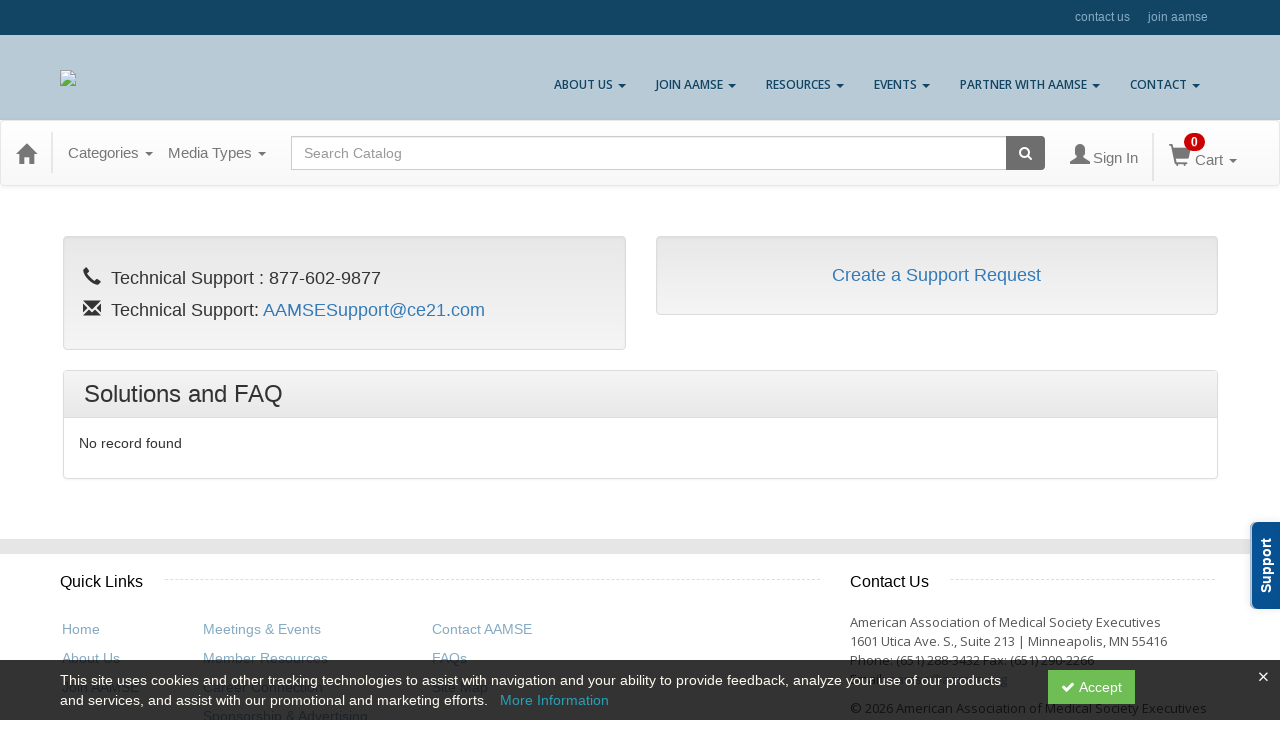

--- FILE ---
content_type: text/html; charset=utf-8
request_url: https://learningcenter.aamse.org/support/
body_size: 11187
content:

<!DOCTYPE html>
<html lang="en" prefix="og: https://ogp.me/ns#">
<head>
    <title>aamse - Technical Support</title>
    <meta name="description" content="Technical support for the The American Association of Medical Society Executives online continuing education catalog." />
    <meta name="keywords" content="aamse, technical support" />
    <meta name="viewport" content="width=device-width, initial-scale=1.0, maximum-scale=2.0" />
    <link href="/Themes/New/Content/css/MyAccount.css?v=25.09" rel="stylesheet" />
    <meta name="format-detection" content="telephone=no">


<script>var customerId = '-1';</script>




<link rel="preload" href="/Themes/New/Content/fonts/fontawesome-webfont.woff2?v=4.3.0" as="font" type="font/woff2" crossorigin="anonymous">
<link rel="preload" href="/Themes/New/Content/fonts/glyphicons-halflings-regular.woff" as="font" type="font/woff2" crossorigin="anonymous">
<link rel="stylesheet" type="text/css" href="/Content/Template/fontawesome-pro/css/all.css">
    <link rel="preload" href="/Themes/New/Content/css/TicketFeedbackWidget.css?t=2" as="style" onload="this.onload=null;this.rel='stylesheet'">


    
    <link rel="stylesheet" type="text/css" href="/assets/css/newcss?r=22743DE0DDA501575DDEBAC2A4F987E3" />

        <link rel="stylesheet" type="text/css" href="/customcss?t=34345345345&q=1621578147" media="all" />




        <link rel="stylesheet" href="//cdn.ce21.com/customcss/tM8tED7qfkufP_K52IcCKA.css" type="text/css" />


    <!-- HTML5 Shim and Respond.js IE8 support of HTML5 elements and media queries -->
    <!--[if lt IE 9]>
        <script src="https://cdnjs.cloudflare.com/ajax/libs/html5shiv/3.7.0/html5shiv.min.js"></script>
        <script src="https://cdnjs.cloudflare.com/ajax/libs/respond.js/1.3.0/respond.min.js"></script>
    <![endif]-->
    <!-- #FAVICONS -->
    <link rel="shortcut icon" href="//cdn.ce21.com/images/8mHiMppX102t7l_EcxN-TQ.ico" type="image/x-icon" />
    <link rel="icon" href="//cdn.ce21.com/images/8mHiMppX102t7l_EcxN-TQ.ico" type="image/x-icon" />
    <link rel="apple-touch-icon" href="//cdn.ce21.com/images/8mHiMppX102t7l_EcxN-TQ.ico" type="image/x-icon" />

    
    

        <meta property="og:url" content="https://learningcenter.aamse.org/support" />
        <link rel="canonical" href="https://learningcenter.aamse.org/support" />

</head>
<body>





    <!-- Skip To Main Content -->
    <a href="#skipToMainContent" class="skipnav">Skip to main content</a>
    <div class="overlay-Mobileview"></div>
        <div class="outsideframe">

<div id="accountNavbar" data-navbarurl="/Header/Index?isUnauthenticate=False&isHideNavBar=False&isShowShoppingCardOrderSummary=False">
    <input type="hidden" id="loginFirstName" />
    <input type="hidden" value="Presenters" id="lblCustomLabelFaculty" />
    <div class="row hidden-lg hidden-md" style="padding-bottom: 10px;width:100%;">
        <div class="col-xs-12 col-sm-12 col-md-12 col-lg-12">
            <div class="ce21_logo">
            </div>
        </div>
    </div>
            <div class="hidden-sm hidden-xs row headersection">
            <div class="col-xs-12 col-sm-12 col-md-12 col-lg-12 headersubsection">
                <div class="aamse-419">
    <div class="aamse-header">
      <div class="topwrap">
        <div class="container">
          <div class="row">
            <div class="col-md-12 text-right"> <a href="https://www.aamse.org/general/?type=CONTACT">Contact Us</a> <!--<a
                href="https://www.aamse.org/login.aspx">Sign In</a>--> <a
                href="https://www.aamse.org/general/register_start.asp">Join AAMSE</a> </div>
          </div>
        </div>
      </div>
      <div class="mainmenuarea">
        <div class="header_area">
          <div class="header_bottom">
            <div class="container">

              <nav role="navigation" class="navbar navbar-default mainmenu">
                <div class="navbar-header"> <a class="navbar-brand" href="https://www.aamse.org/"> <img src="https://cdn.ce21.com/global/aamse_logo.png"> </a>
                  <button type="button" data-target="#navbarCollapse" data-toggle="collapse" class="navbar-toggle">
                    <span class="sr-only">Toggle navigation</span> <span class="icon-bar"></span> <span
                      class="icon-bar"></span> <span class="icon-bar"></span> </button>
                </div>
                <!-- Collection of nav links and other content for toggling -->
                <div id="navbarCollapse" class="collapse navbar-collapse">
                  <ul id="fresponsive" class="nav navbar-nav dropdown">
                    <li class="dropdown"><a data-toggle="dropdown" class="dropdown-toggle">About Us <span
                          class="caret"></span></a>
                      <ul class="dropdown-menu">
                        <li><a href="https://www.aamse.org/page/About_AAMSE">Overview</a></li>
                        <li><a href="https://www.aamse.org/page/AAMSE_history">Our History</a></li>
                        <li><a href="https://www.aamse.org/page/AAMSE_timeline">Time Line: Through the Years</a></li>
                        <li><a href="https://www.aamse.org/past_presidents">AAMSE Past Presidents</a></li>
                        <li><a href="https://www.aamse.org/member_stories">AAMSE Experiences</a></li>
                      </ul>
                    </li>
                    <li class="dropdown"><a data-toggle="dropdown" class="dropdown-toggle">Join AAMSE <span
                          class="caret"></span></a>
                      <ul class="dropdown-menu">
                        <li><a href="https://www.aamse.org/Join_AAMSE">Overview</a></li>
                        <li><a href="https://www.aamse.org/member_benefits">Member Benefits</a></li>
                        <li><a href="https://www.aamse.org/AAMSE_for_CEOs">CEO Members</a></li>
                        <li><a href="https://www.aamse.org/AAMSE_for_Pro_Staff">AAMSE for Professional Staff</a></li>
                      </ul>
                    </li>
                    <li class="dropdown"><a data-toggle="dropdown" class="dropdown-toggle">Resources <span
                          class="caret"></span></a>
                      <ul class="dropdown-menu">
                        <li> <a href="#" data-toggle="dropdown" class="dropdown-toggle">Directories <span
                              class="caret"></span></a>
                          <ul class="dropdown-menu">
                            <li><a href="https://www.aamse.org/search/custom.asp?id=3026">Member Directory</a></li>
                            <li><a href="https://www.aamse.org/Board">Board of Directors</a></li>
                            <li><a href="https://www.aamse.org/staff">Staff</a></li>
                          </ul>
                        </li>
                        <li> <a href="#" data-toggle="dropdown" class="dropdown-toggle">Management Library <span
                              class="caret"></span></a>
                          <ul class="dropdown-menu">
                            <li><a href="https://www.aamse.org/med_ed_leader_forum">Medical Education Leadership
                                Forum</a></li>
                            <li><a href="https://www.aamse.org/trends_id_report">Trends Identification Report</a></li>
                          </ul>
                        </li>
                        <li> <a href="#" data-toggle="dropdown" class="dropdown-toggle">CEO Resources <span
                              class="caret"></span></a>
                          <ul class="dropdown-menu">
                            <li><a href="https://www.aamse.org/resources_County_CEO">County</a></li>
                            <li><a href="https://www.aamse.org/resources_State_CEO">State</a></li>
                            <li><a href="https://www.aamse.org/resources_st_spc_ceo">State Specialty</a></li>
                            <li><a href="https://www.aamse.org/resources_nt_spc_ceo">National Specialty</a></li>
                          </ul>
                        </li>
                        <li><a href="https://www.aamse.org/page/online_community">AAMSE Online Community</a></li>
                        <li><a href="https://www.aamse.org/sigs">Special Interest Groups</a></li>
                        <li><a href="https://www.aamse.org/hotline">Hotline: Latest Edition</a></li>
                        <li><a href="https://www.aamse.org/aamse_exchange">AAMSE Exchange</a></li>
                        <li><a href="http://careers.aamse.org">Career Connection</a></li>
                        <li><a href="https://www.aamse.org/get_involved">Get Involved</a></li>
                        <li> <a href="#" data-toggle="dropdown" class="dropdown-toggle">Profiles of Excellence Awards
                            <span class="caret"></span></a>
                          <ul class="dropdown-menu">
                            <li><a href="https://www.aamse.org/awards_categories">Categories</a></li>
                            <li><a href="https://www.aamse.org/awards_recognition">Recognition</a></li>
                            <li><a href="https://www.aamse.org/meetings_awards_rule">Rules and Guidelines</a></li>
                            <li><a href="https://www.aamse.org/profiles_of_ex_app">Application</a></li>
                            <li><a href="https://www.aamse.org/awards_judging">Judging</a></li>
                          </ul>
                        </li>
                        <li><a href="https://www.aamse.org/fellows">Recognized Fellows of AAMSE</a></li>
                      </ul>
                    </li>
                    <li class="dropdown"><a data-toggle="dropdown" class="dropdown-toggle">Events <span
                          class="caret"></span></a>
                      <ul class="dropdown-menu">
                        <li><a href="https://www.aamse.org/events/event_list.asp">Calendar of Events</a></li>
                       <!-- <li> <a href="#" data-toggle="dropdown" class="dropdown-toggle">2019 Annual Conference <span
                              class="caret"></span></a>-->
                          <ul class="dropdown-menu">
                            <li><a
                                href="https://www.aamse.org/events/EventDetails.aspx?id=1151142&amp;group=">Sponsorship
                                and Exhibitor Opportunities</a></li>
                          </ul>
                        </li>
                        <li><a href="https://www.aamse.org/page/annual_conf_archive">Annual Conference Archive</a></li>
                        <li><a href="https://www.aamse.org/page/aamse_360">AAMSE 360</a></li>
                        <li><a href="https://www.aamse.org/edweb_series">EdWeb Series</a></li>
                        <li> <a href="#" data-toggle="dropdown" class="dropdown-toggle">CEO Meetings <span
                              class="caret"></span></a>
                          <ul class="dropdown-menu">
                            <li><a href="https://www.aamse.org/page/county_ceo_meetings">County CEO Meetings</a></li>
                            <li><a href="https://www.aamse.org/page/state_ceo_meetings">State CEO Meetings</a></li>
                            <li><a href="https://www.aamse.org/page/nat_sp_ceo_meetings">National Specialty CEO
                                Meetings</a></li>
                          </ul>
                        </li>
                      </ul>
                    </li>
                    <li class="dropdown"><a data-toggle="dropdown" class="dropdown-toggle">Partner With AAMSE <span
                          class="caret"></span></a>
                      <ul class="dropdown-menu">
                        <li><a href="https://www.aamse.org/partner_with_aamse">Sponsor or Exhibit</a></li>
                        <li><a href="https://www.aamse.org/advertising">Advertising</a></li>
                        <li><a href="https://www.aamse.org/join_exchange">AAMSE Exchange</a></li>
                      </ul>
                    </li>
                    <li class="dropdown"><a data-toggle="dropdown" class="dropdown-toggle">Contact <span
                          class="caret"></span></a>
                      <ul class="dropdown-menu">
                        <li><a href="https://www.aamse.org/contact">Contact AAMSE</a></li>
                        <li><a href="https://www.aamse.org/board">Board of Directors</a></li>
                        <li><a href="https://www.aamse.org/faqs">FAQs</a></li>
                        <li><a href="https://www.aamse.org/social_media">Social Media</a></li>
                      </ul>
                    </li>
                  </ul>
                </div>
              </nav>

            </div>
          </div>
          <!-- /.header_bottom -->
        </div>
      </div>
    </div>
  </div>
            </div>
        </div>
            <nav style="margin-bottom: 35px; min-height: 65px;" class="navbar navbar-default" id="cartbar">
            <div class="container-fluid" style="height: 100%;">
                <div class="navbar-header" style="margin: 7px 0px;">
                    <button type="button" class="navbar-toggle collapsed pull-left" data-toggle="collapse"
                            data-target="#navbar" aria-expanded="false" aria-controls="navbar" style=" margin: 9px 0px 0px 15px;">
                        <span class="sr-only">Toggle navigation</span>
                        <span class="icon-bar"></span>
                        <span class="icon-bar"></span>
                        <span class="icon-bar"></span>
                    </button>


                    
                                        <a class="navbar-brand" title="Go to Home Page" href="/" aria-label="Home"><i class="glyphicon glyphicon-home font-20"></i></a>
                    <div class="pull-right">
                        <span class="hidden-xs" style="border: 1px solid #6e6e6e24; font-size: 35px; margin-right: 15px; "></span>
                        <a class="navbar-brand hidden-lg hidden-md hidden-sm hidden-xs" title="Calendar" aria-label="Calendar" href="/calendar"><i class="glyphicon glyphicon-calendar"></i></a>

                                <a rel="nofollow" class="navbar-brand hidden-lg hidden-md hidden-sm" title="My Account" aria-label="My Account" href="/account/login"><i class="glyphicon glyphicon glyphicon-user"></i></a>
                        <span class="navbar-brand hidden-lg hidden-md hidden-sm" style="border: 1px solid #6e6e6e24; height: 40px; padding: 0px; margin-top: 5px;"></span>
                        <a class="navbar-brand hidden-lg hidden-md hidden-sm" title="Shopping Cart" aria-label="Shopping Cart" href="/shoppingcart">
                            <i class="glyphicon glyphicon-shopping-cart"></i>
                            <span class="badgeOnTop" style="left: -6px; padding: 2px 6px; background-color: #cc0000; " id="mobile-cartspancount">0</span>
                        </a>
                    </div>
                    <div class="clsSrcBoxGlobal">
                        <form role="search" id="frmHeaderSearchOutside" class="navbar-form-alt hidden-lg hidden-md hidden-sm searchByEnter" action="/search" data-DefaultButton="btnProductSearchOutside">
                            <div class="input-group">
                                <div style="height:0;"> <label for="txtProductSearchOutside" style="visibility:collapse;">Global Search</label></div>
                                <input type="text" placeholder="Search Catalog" name="search" id="txtProductSearchOutside" class="form-control">
                                <span class="input-group-btn">
                                    <button type="submit" class="btn btn-secondary" style="background: #6e6e6e; color: white;" id="btnProductSearchOutside"> <i class="fa fa-search"></i></button>
                                </span>
                            </div>
                        </form>
                    </div>
                        <div type="button" class="divBtnFilterShowHide btnForHideShowSideBar hidden-lg hidden-md hidden-sm hidden">
                            <a class="TextFilter"><i class="fa fa-chevron-up" aria-hidden="true" style="float:left;padding-right: 4px;"></i>Filter</a>
                        </div>
                        <span title="Close sidebar" class="sideBarCloseButton"> × </span>
                </div>
                <div id="navbar" class="navbar-collapse collapse" style=" margin-top: 7px;">
                    <ul class="nav navbar-nav navbar-left nav-media-categ-topic hidden-sm hidden-xs">
                        <!-- Categories dropdown with item count - empty categories are disabled. -->
                            <li class="dropdown dropdown-large" id="btnCategory">
                                <a href="javascript:void(0)" data-toggle="dropdown" class="dropdown-toggle navbar-brand" style="cursor:pointer">Categories <strong class="caret"></strong></a>


            <ul class="dropdown-menu nav__sub dropdown-menu-large row category-list">
                

                <li class="col-sm-4">
                    <ul>
                                    <li class="">
                                        <a href="/search?category=11352" title="Advocacy">Advocacy  (4)</a>
                                    </li>
                                    <li class="">
                                        <a href="/search?category=11353" title="Association Management">Association Management  (16)</a>
                                    </li>
                    </ul>
                </li>

                <li class="col-sm-4">
                    <ul>
                                        <li class=" nav__item">
                                            <a href="/search?category=11354" title="Communication">Communication  (16)</a>
                                        </li>
                                        <li class=" nav__item">
                                            <a href="/search?category=11355" title="Leadership">Leadership  (24)</a>
                                        </li>
                    </ul>
                </li>

                <li class="col-sm-4">
                    <ul>
                                        <li class="">
                                            <a href="/search?category=11356" title="Membership">Membership  (14)</a>
                                        </li>
                                        <li class="">
                                            <a href="/search?category=11357" title="Professional Development">Professional Development  (8)</a>
                                        </li>
                                        <li class="">
                                            <a href="/search?category=11358" title="Technology">Technology  (7)</a>
                                        </li>

                    </ul>
                </li>
            </ul>

                            </li>
                        <!-- Media type dropdown with item count -->
                            <li class="dropdown" id="btnMediaType">
                                <a href="javascript:void(0)" data-toggle="dropdown" class="dropdown-toggle navbar-brand" style="cursor:pointer">Media Types <span class="caret"></span></a>


<ul class="dropdown-menu nav__sub">
            <li class="nav__item"><a href="/search?productType=1&amp;latestSelection=ProductTypeId" title="Live Event">Live Event (1)</a></li>
            <li class="nav__item"><a href="/search?productType=4&amp;latestSelection=ProductTypeId" title="On Demand">On Demand (53)</a></li>
            <li class="nav__item"><a href="/search?productType=12&amp;latestSelection=ProductTypeId" title="Workshop">Workshop (4)</a></li>
            <li class="divider"></li>
        <li class="nav__item"><a href="/calendar">Event Calendar</a></li>
</ul>

                            </li>
                        <!-- Topic Area dropdown with item count -->
                    </ul>

                    <div style="display:flex;">
                        <form role="search" id="frmHeaderSearch" class="navbar-form-alt hidden-xs searchByEnter" action="/search" data-DefaultButton="btnProductSearch" style="flex: 2; padding: 0px 10px;">
                            <div class="input-group">
                                <div style="height:0;"> <label for="txtProductSearch" style="visibility:collapse;">Global Search</label></div>
                                <input type="text" placeholder="Search Catalog" name="search" id="txtProductSearch" class="form-control">
                                <span class="input-group-btn">
                                    <button type="button" class="btn btn-secondary" id="btnProductSearch" style=" background: #6e6e6e; color: white;">
                                        <i class="fa fa-search"></i>
                                    </button>
                                </span>
                            </div>
                        </form>

                        <ul class="nav navbar-nav navbar-right hidden-xs">
                            <!-- Account dropdown - if not logged in this would say "Register or Login" and provide the appropriate link. -->
                            <li class="dropdown topMyAccountBar" id="btnMyAccountBar">
                                        <a href="/account/login"><i style="margin-right:3px;" class="glyphicon glyphicon glyphicon-user font-20"></i><span class="font-15">Sign In</span></a>
                            </li>

                                <li class="dropdown dropdown-large menuDropdown topCartBar" id="btnShoppingCart" style="margin-left: -16px; display: flex; align-items: center">
                                    <span class="hidden-xs" style="border: 1px solid #6e6e6e24; height: 48px; margin-left: 15px; "></span>
                                    <a data-toggle="dropdown" class="dropdown-toggle disabled" href="/shoppingcart">
                                        <i class="glyphicon glyphicon-shopping-cart font-22"></i>
                                        <span class="badge cartBadge" style="position: absolute; top: 5px; left: 30px; background-color: #cc0000;" id="cartspancount">0</span>
                                        <span class="font-15">Cart</span>
                                        <span class="caret"></span>
                                    </a>
                                    <ul class="dropdown-menu dropdown-menu-large row">
                                        <li class="col-sm-12">
                                            <ul id="cartItemList" style="min-width: 400px;">
                                            </ul>
                                        </li>
                                    </ul>
                                </li>


                        </ul>

                    </div>

                    <div class="TopmenuInToggle hidden-lg hidden-md hidden-sm">



<style type="text/css">
        .clsMenuFontColor, #navbar1 .caret {
            color: #9d9d9d !important;
            display: inline-block !important;
            cursor: pointer !important;
        }
        .clsMenuFontColor:hover {
            color: #9d9d9d !important;
            opacity: 0.75;
        }
</style>

    <ul class="hidden-lg hidden-md hidden-sm listForMobileView">
        
        <li class="customer-profile">
                    <a href="/account/login"><i style="margin-right:10px;" class="glyphicon glyphicon glyphicon-user"></i>Sign In</a>
        </li>

        <!-- Topic Area dropdown with item count -->
        <!-- Media type dropdown with item count -->
            <li class="dropdown nav__item drop-link" id="btnMediaType">
                <a href="javascript:void(0)" data-toggle="dropdown" class="dropdown-toggle nav__link navbar-brand" style="cursor:pointer">Media Types </a><i class="fa fa-angle-right nav__item_i"></i>


<ul class=" nav__sub">
            <li class="nav__item"><a href="/search?productType=1&amp;latestSelection=ProductTypeId" title="Live Event">Live Event (1)</a></li>
            <li class="nav__item"><a href="/search?productType=4&amp;latestSelection=ProductTypeId" title="On Demand">On Demand (53)</a></li>
            <li class="nav__item"><a href="/search?productType=12&amp;latestSelection=ProductTypeId" title="Workshop">Workshop (4)</a></li>
            <li class="divider"></li>
        <li class="nav__item"><a href="/calendar">Event Calendar</a></li>
</ul>

            </li>
        <!-- Categories dropdown with item count - empty categories are disabled. -->
            <li class="dropdown dropdown-large nav__item drop-link" id="btnCategory">
                <a href="javascript:void(0)" data-toggle="dropdown" class="dropdown-toggle nav__link navbar-brand" style="cursor:pointer">Categories </a><i class="fa fa-angle-right nav__item_i"></i>


            <ul class=" nav__sub dropdown-menu-large row category-list">
                

                <li class="col-sm-4">
                    <ul>
                                    <li class="">
                                        <a href="/search?category=11352" title="Advocacy">Advocacy  (4)</a>
                                    </li>
                                    <li class="">
                                        <a href="/search?category=11353" title="Association Management">Association Management  (16)</a>
                                    </li>
                    </ul>
                </li>

                <li class="col-sm-4">
                    <ul>
                                        <li class=" nav__item">
                                            <a href="/search?category=11354" title="Communication">Communication  (16)</a>
                                        </li>
                                        <li class=" nav__item">
                                            <a href="/search?category=11355" title="Leadership">Leadership  (24)</a>
                                        </li>
                    </ul>
                </li>

                <li class="col-sm-4">
                    <ul>
                                        <li class="">
                                            <a href="/search?category=11356" title="Membership">Membership  (14)</a>
                                        </li>
                                        <li class="">
                                            <a href="/search?category=11357" title="Professional Development">Professional Development  (8)</a>
                                        </li>
                                        <li class="">
                                            <a href="/search?category=11358" title="Technology">Technology  (7)</a>
                                        </li>

                    </ul>
                </li>
            </ul>

            </li>


    </ul>

                    </div>
                </div>
            </div>
        </nav>
</div>
        </div>
    <div class="container2">
        <div class="container">

            <!-- Main nav bar for site -->


                <!-- Menu bar if they add a custom menu to the top of the catalog. -->



<style type="text/css">
        .clsMenuFontColor, #navbar1 .caret {
            color: #9d9d9d !important;
            display: inline-block !important;
            cursor: pointer !important;
        }
        .clsMenuFontColor:hover {
            color: #9d9d9d !important;
            opacity: 0.75;
        }
</style>

    <div class="nav-nodata"></div>

        </div>
        <main id="skipToMainContent"></main>
        <div class="container body-content">


<div class="divAlertMessageSection" style="display:none;">
    <div class="row cartAlertMessage">
        <div class="col-xs-12">
            <div class="alert alert-success fade in">
                <button class="closeCartAlertMessage close" type="button">
                    ×
                </button>
                <i class="fa-fw fa fa-check"></i>
                <strong><span>Alert Message</span></strong>
            </div>
        </div>
    </div>
</div>

<div class="divMaxRegistrantLimitAlert" style="display:none;">
    <div class="row maxRegistrantAlertMessage">
        <div class="col-xs-12">
            <div class="alert alert-warning fade in">
                <button class="closeMaxRegistrantMessage close">
                    ×
                </button>
                <i class="fa fa-exclamation-circle"></i>
                <strong><span>Alert Message</span></strong>
            </div>
        </div>
    </div>
</div>

<div class="divCompareProductAlert" style="display:none;">
    <div class="row compareProductAlertMessage">
        <div class="col-xs-12">
            <div class="alert alert-success fade in">
                <button class="closeCompareProductMessage close">
                    ×
                </button>
                <i class="fa-fw fa fa-check"></i>
                <strong><span>Alert Message</span></strong>
            </div>
        </div>
    </div>
</div>

<div class="clearfix"></div>
            <div class="row row-offcanvas row-offcanvas-right">
                <div class="col-xs-12 col-sm-12">
                                <div class="row divWidget">


<div id="grid-list">
    <div class="col-lg-12">
        <div class="row">
            <div class="col col-sm-6">

    <div class="well">

                    <h4>
                        <span class="glyphicon glyphicon-earphone viewertabbed-panel-content"></span>&nbsp;&nbsp;<span class="txt-color-darken">Technical Support : 877-602-9877</span>
                    </h4>
                        <h4>
                            <span class="glyphicon glyphicon-envelope viewertabbed-panel-content"></span>&nbsp;&nbsp;Technical Support: <a class="supoortSolutionPopup" style="cursor:pointer">AAMSESupport@ce21.com</a>
                        </h4>
    </div>

            </div>
            <div class="col col-sm-6">
                    <div class="well text-center">
                        <h4><a href="javascript:void(0)" class="supportTicketPopUp">Create a Support Request</a></h4>
                    </div>
                <div class="hidden-lg hidden-md hidden-sm">
                </div>
            </div>
        </div>
        <div class="panel panel-default">
            <div class="panel-heading">
                <div class="pull-right hidden-xs">
                </div>
                <h3 style="margin: 0px 0px 0px 5px;">Solutions and FAQ</h3>
            </div>
            <div class="panel-body">
                <div class="row">
                        <div class="col-lg-12">
                            <p>No record found</p>
                        </div>

                </div>
            </div>
        </div>
    </div>
</div>






                                </div>

                </div>
            </div>
            <div class="row">
                

<div class="loaderMain" id="divProgress">
    <div class="loaderDiv">
        <p class="loaderTxt">Please wait ...</p>
    </div>
</div>
<style>
    .categories[data-filter="true"] .solutions-list li {
        display: none;
    }
        .categories[data-filter="true"] .solutions-list li.active {
            display: block;
        }
    .categories[data-filter="true"] .categoryNameList.inactive {
        display: none;
    }
</style>



                <!-- Get the user back to the top -->
<a href="#top" class="back-to-top well well-sm">Back to Top &nbsp;<i class="fa fa-chevron-up "></i></a>            </div>
        </div>
    </div>

        <footer class="footer">
<!-- If rowcount = 1, colcount = 12, if 2, colcount = 6, if three, colcount = 4 -->




<div id="footer" class="ce21_Footer">

    <!-- PagerDuty Footer Top Start -->

    <!-- PagerDuty Footer Top End -->

<div class="aamse-419">
    <div class="aamse-footer">
      <div class="primaryfooter">
        <div class="container">
          <div class="row">
            <div class="col-md-8">
              <h1><span>Quick Links</span></h1>
              <div class="linkholdfoot">
                <ul class="one">
                  <li><a href="https://www.aamse.org/" title="Home">Home</a></li>
                  <li><a href="https://www.aamse.org/page/About_AAMSE" title="About Us">About Us</a></li>
                  <li><a href="https://www.aamse.org/Join_AAMSE" title="Join AAMSE">Join AAMSE</a></li>
                </ul>
                <ul class="two">
                  <li><a href="https://www.aamse.org/events/event_list.asp" title="Meetings">Meetings &amp; Events</a>
                  </li>
                  <li><a href="https://www.aamse.org/member_resources" title="Member Resources">Member Resources</a>
                  </li>
                  <li><a href="https://www.aamse.org/Networking" title="Career Connections">Career Connection</a></li>
                  <li><a href="https://www.aamse.org/partner_with_aamse" title="Sponsorship">Sponsorship &amp;
                      Advertising
                    </a></li>
                </ul>
                <ul class="three">
                  <li><a href="https://www.aamse.org/contact" title="Contact">Contact AAMSE</a></li>
                  <li><a href="https://www.aamse.org/faqs" title="FAQs">FAQs</a></li>
                  <li><a href="https://www.aamse.org/page/sitemap">Site Map</a></li>
                </ul>
              </div>
            </div>
            <div class="col-md-4">
              <h1><span>Contact Us</span></h1>
              <p>American Association of Medical Society Executives<br>
                 1601 Utica Ave. S., Suite 213 | Minneapolis, MN 55416<br>
                Phone: (651) 288-3432 Fax: (651) 290-2266<br>
                Email: <a href="mailto:aamse@aamse.org">aamse@aamse.org</a></p>
              <p>© 2026 American Association of Medical Society Executives (AAMSE). All right reserved. <a
                  href="https://www.aamse.org/page/privacy" title="Privacy">Privacy Policy</a>.</p>
            </div>
          </div>
        </div>
      </div>
      <div class="secondaryfooter">
      </div>
    </div>
  </div>    <!-- Footer Bottom Start -->
    <div class="footer-bottom ce21_Footer_FooterBottomDiv" style=margin-bottom:60px;>
        <div class="container">
            <div class="row">
                <div class="col-lg-12 col-md-12 col-sm-12 col-xs-12 ce21_Footer_FooterBottom_PriceDiv">
                    <span>All Prices are shown in USD</span>
                </div>
            </div>
            <div class="row">
                

                <div class="col-lg-12 col-md-12 col-sm-12 col-xs-12 ce21_Footer_TenatInfoDiv">
                    <a href="/support/" class="ce21_Footer_SupportHome">Support Center</a>
                    
                    

                    <span class="ce21_Footer_VerticalBarSpan_Privacy"> | </span><a target="_blank" rel="noopener noreferrer" href="/privacypolicy" class="ce21_Footer_Privacy">Privacy Policy</a><br />
                    <a href="https://www.ce21.com" target="_blank" class="ce21_Footer_CE21Site" rel="noopener noreferrer" title="CE21 - LMS, Events & Membership Management Platform" style="color:#38A4D8; text-decoration:none; font-weight:600;cursor: pointer;">
                        Powered By CE21
                    </a><span>- LMS, Events & Membership Management Platform</span>

                </div>

            </div>
        </div>
    </div>

    
        <div class="clsNotices ce21_Footer_CookieNoticeDiv" style="background: rgba(0, 0, 0, 0.8);position: fixed;bottom: 0px;width: 100%;height: 60px;right: 0;padding: 10px;height: auto;z-index: 1000;display:none;">
            <div class="close_header" style="width:100%;padding-right:2px;"><i class="fal fa-times clsCookieNoticeDecline" style="color: white;float: right;"></i></div>
            <div class="container" style="margin-top:-10px;">
                <div class="row">
                    <div class="col col-xs-12 col-sm-10">
                        <span style="color: floralwhite;">
                            This site uses cookies and other tracking technologies to assist with navigation and your ability to provide feedback, analyze your use of our products and services, and assist with our promotional and marketing efforts.
                            <span>
                                &nbsp; <a style="color:#289fb7;" target="_blank" rel="noopener noreferrer" href="/privacypolicy">More Information</a>
                            </span>
                        </span>
                    </div>
                    <div class="col col-sm-2 clsCookieNoticeAccept">
                        <button class="btn btn-group-sm" style="background: #6fbd55;border-radius: unset;color: white;"><i class="fa fa-check"></i> Accept</button>
                    </div>

                </div>
            </div>
        </div>

    <!-- Footer Bottom End -->
    <!-- North Central US | WN0MDWK00003Z | 2026.1.8.5 -->


</div>



        </footer>
<script type="text/javascript">
        function decodeEntities(encodedString) {
            var textArea = document.createElement('textarea');
            textArea.innerHTML = encodedString;
            return textArea.value;
        }

        var currencySymbol = decodeEntities('$')
        var dateFormate = 'MMddyyyy'
        var isBundle5Active = 'False';
        var AndroidMarketLink = 'market://details?id=com.ce21';
        var iOSStoreLink = 'https://itunes.apple.com/us/app/mobile-ce/id1162585300';
        var DeepLinkingUrl = 'ce21://';
        var addToCartLabel = 'Add to Cart';
        var allTransactionsTabLabel = 'All Transactions';
        var customCssUploadedFile = 'https://cdn.ce21.com/customcss/tM8tED7qfkufP_K52IcCKA.css';
        var ckEditorFontList = ';';
</script>


<script type="text/javascript">
    var timeInfo = {
        local: new Date(),
        server: new Date('2026-01-14 04:10:12Z'),
        serverNew: new Date('2026-01-14T04:10:12Z')
    };
</script>

<script type="text/javascript" src="/assets/js/newjs?r=2CF9E911C7E8EC6572790DCF0169777B"></script><script type="text/javascript" src="/Plugins/owl.carousel/owl.carousel.js"></script>
<script type="text/javascript" src="/Themes/New/Content/js/Custom.js?25.09"></script>
<script type="text/javascript" src="/Themes/New/Content/js/mycalender.js?t=1"></script>
<script type="text/javascript" src="/Scripts/fullcalendar/fullcalendar.js"></script>
<script type="text/javascript" src="/Scripts/ViewDemoModel.js?t=2"></script>
<script type="text/javascript" src="/Themes/New/Content/js/GoogleAnalyticsHelper.js?t=15"></script>
<script type="text/javascript" src="/Themes/New/Content/js/FacebookAnalyticsHelper.js?t=1"></script>
<script type="text/javascript" src="/Scripts/Helpers/Util.js?t=1"></script>
<script type="text/javascript" src="/Themes/New/Content/js/banner-advert.js"></script>
<script type="text/javascript" src="/Scripts/image-loader.js"></script>
        <script src="https://cdn.ce21.com/assets/js/calendar-1.2.min.js"></script>


    
    <script type="text/javascript">
        $(document).ready(function () {
            $("#keyword").val("");
            supportListFilter();
        });
        
        function supportListFilter() {
            var elFilterInput = $('input#keyword'),
                divCategory = $('.categories'),
                solutionList = $('.solutions-list li');

            if (!elFilterInput || elFilterInput.length == 0
                || !divCategory || divCategory.length == 0
                || !solutionList || solutionList.length == 0) return;

            elFilterInput.on("change", function () {
                var input = ($(this).val() || '').trim();
                if (input.length > 3) {

                    divCategory.attr('data-filter', 'true');
                    divCategory.find('.active').removeClass('active');
                    divCategory.find('.inactive').removeClass('inactive');
                    $(".searchNoRecordFound").hide();

                    solutionList.filter(function () {
                        return $(this).is(':contains("' + (input || "") + '")');
                    }).addClass('active');

                    $('.solutions-list').each(function () {
                        
                        if ($(this).find('li.active').length == 0) {
                            $(this).closest('.categoryNameList').addClass('inactive');
                        }

                    });

                    if ($('.categoryNameList:visible').length == 0) {
                        $(".searchNoRecordFound").show();
                    }

                } else {
                    divCategory.attr('data-filter', 'false');
                    $(".searchNoRecordFound").hide();
                }
                return false;
            })
                .on("keyup", function () {
                    // fire the above change event after every letter
                    $(this).change();
                });
        }      

        // custom css expression for a case-insensitive contains()
        jQuery.expr[":"].contains = function (a, i, m) {
            return (a.textContent || a.innerText || "").toUpperCase().indexOf(m[3].toUpperCase()) >= 0;
        };
    </script>

    <!--Custom script Comes From MANAGER >> APEREANCE >> HEADER >> CUSTOM SCRIPT-->
        <script src="/customscript?q=1621578147"></script>

<script src ="/feedbackwidget/popup/Z0VAQDEydW9lSkN6MTFXWlAwaFpKelNHUT09"></script>    

</body>
</html>



--- FILE ---
content_type: text/css; charset=utf-8
request_url: https://learningcenter.aamse.org/customcss?t=34345345345&q=1621578147
body_size: 3437
content:
@import url("https://fonts.googleapis.com/css?family=Open+Sans:300,400,600,700,800");
.headersection {
	margin-left: 0px;
	margin-right: 0px;
}

body {
	padding-top: 0px;
}

.footer-bottom {
	margin-left: 0px;
	margin-right: 0px;
}

footer {
	float: left;
	width: 100%;
	margin-top: 40px;
}

.container2 {
	margin-top: 0px;
}

.outsideframe .headersection .col-xs-12.col-sm-12.col-md-12.col-lg-12 {
	margin: 0;
	padding: 0;
}

.aamse-419 {
	font-family: "Open Sans", sans-serif;
	color: #000000;
	background-color: #f7f7f7;
	font-size: 15px;
	line-height: 26px;
	color: grey;
	font-weight: 400;
}

*/ Additional Edits from Staff  */


h4 {color: rgb(18, 68, 100)}


*/ End Staff Edits  */

@media only screen and (max-width: 1200px) {
.aamse-419 .container {
	width: 100%;
	max-width: inherit;
}

.aamse-419 .header_bottom .container {
	width: 1016px;
}

}
.aamse-419 a:hover, .aamse-419 a:focus {
	outline: 0 none;
	text-decoration: none;
}
.aamse-419 a {
	color: gray;
	text-decoration: none;
}
.aamse-419 a:hover {
	color: #d7b221;
}
.aamse-419 h1, .aamse-419 h2, .aamse-419 h3, .aamse-419 h4, .aamse-419 h5, .aamse-419 h6, .aamse-419 p {
	margin: 0;
	padding: 0;
}
.aamse-419 ul {
	margin: 0;
	padding: 0;
	list-style: none;
}
.aamse-419 ul li {
	margin: 0;
	padding: 0;
}
.aamse-419 .topwrap {
	background-color: #124464;
}
.aamse-419 .topwrap a {
	color: #85abc3;
	font-size: 12px;
	line-height: 35px;
	text-decoration: none;
	text-transform: lowercase;
	padding: 0 7px;
	font-weight: 400;
	font-family: "Century Gothic", CenturyGothic, AppleGothic, sans-serif;
}
.aamse-419 .topwrap a:hover {
	color: #fff;
}
.aamse-419 .mainmenuarea .navbar-brand {
	height: auto;
	padding: 0 !important;
}
.aamse-419 .mainmenuarea .navbar-collapse {
	padding: 0;
}
.aamse-419 .mainmenuarea .navbar-nav > li > a {
	padding-top: 0;
	padding-bottom: 0;
}
.aamse-419 .mainmenuarea .mainmenu {
	background-color: transparent;
	border-color: transparent;
	margin-bottom: 0;
	border: 0px !important;
}

@media only screen and (min-width: 768px) {
.aamse-419 .mainmenuarea .mainmenu {
	display: flex;
	align-items: center;
	justify-content: space-between;
}
}
.aamse-419 .mainmenuarea .mainmenu::after, .aamse-419 .mainmenuarea .mainmenu::before {
	display: none;
}
.aamse-419 .mainmenuarea .navbar-nav > li:last-child > a {
	padding-right: 0px;
	margin-right: 0px;
}
.aamse-419 .mainmenuarea .dropdown-menu {
	padding: 0px 0;
	margin: 0 0 0;
	border: 0px solid transition !important;
	border: 0px solid rgba(0, 0, 0, 0.15);
	border-radius: 0px;
	-webkit-box-shadow: none !important;
	box-shadow: none !important;
	background-color: #fff;
}
.aamse-419 .mainmenuarea .dropdown-menu .caret {
	position: absolute;
	right: 0;
	margin-top: 6px;
	margin-right: 15px;
	border-top: 4px solid transparent;
	border-bottom: 4px solid transparent;
	border-left: 4px dashed;
}
.aamse-419 .mainmenuarea .dropdown-menu li:hover a {
	background-color: #fff !important;
}
.aamse-419 .mainmenuarea .dropdown-menu a {
	padding: 13px 35px !important;
	clear: both;
	font-weight: 400 !important;
	line-height: 1.42857143;
	color: #333 !important;
	white-space: normal !important;
	border-bottom: 1px solid #eee;
	transition: 100ms linear;
	font-size: 14px !important;
	text-transform: capitalize !important;
}
.aamse-419 .mainmenuarea .dropdown-menu a:hover {
	text-decoration: none;
	color: #124464;
	background-color: #fff;
	margin-left: 10px;
}
.aamse-419 .mainmenuarea .navbar-nav .open .dropdown-menu > li > a {
	padding: 16px 15px 16px 25px;
}
.aamse-419 .mainmenuarea .header_bottom {
	background: #b7cad6;
	-webkit-box-shadow: -1px 5px 6px -6px #888;
	-moz-box-shadow: -1px 5px 6px -6px #888;
	box-shadow: -1px 5px 6px -6px #888;
}

@media only screen and (max-width: 991px) {
.aamse-419 .mainmenuarea .header_bottom {
	padding: 15px 0;
}
}
.aamse-419 .mainmenuarea .header_area .header_bottom .mainmenu a, .aamse-419 .mainmenuarea .navbar-default .navbar-nav > li > a {
	color: #124464;
	font-weight: 600;
	font-size: 12px;
	text-transform: uppercase;
	cursor: pointer;
	text-decoration: none;
	padding: 40px 15px 25px 15px;
}

@media only screen and (max-width: 991px) {
.aamse-419 .mainmenuarea .header_area .header_bottom .mainmenu a, .aamse-419 .mainmenuarea .navbar-default .navbar-nav > li > a {
	padding: 40px 5px 25px 5px;
}
}

@media only screen and (max-width: 767px) {
.aamse-419 .mainmenuarea .header_area .header_bottom .mainmenu a, .aamse-419 .mainmenuarea .navbar-default .navbar-nav > li > a {
	padding: 15px 5px 15px 5px;
}
}
.aamse-419 .mainmenuarea .navbar-default .navbar-toggle {
	border-color: #fff;
	background-color: #124464;
}
.aamse-419 .mainmenuarea .navbar-default .navbar-toggle .icon-bar {
	background-color: #fff;
}
.aamse-419 .mainmenuarea .mainmenu .collapse ul > li:hover > a {
	background: #124464;
	color: #fff;
}
.aamse-419 .mainmenuarea .mainmenu .collapse ul ul ul > li:hover > a {
	background: #CBEAF0;
}
.aamse-419 .mainmenuarea .mainmenu .collapse ul ul ul ul, .aamse-419 .mainmenuarea .mainmenu .collapse ul ul ul ul.dropdown-menu {
	background: #e4eeb8;
}
.aamse-419 .mainmenuarea .mainmenu {
	background: none;
	border: 0 solid;
	margin: 0;
	padding: 0;
	min-height: 20px;
}

@media only screen and (min-width: 767px) {
.aamse-419 .mainmenuarea .mainmenu .collapse ul li {
	position: relative;
}
.aamse-419 .mainmenuarea .mainmenu .collapse ul li:hover > ul {
	display: block;
}
.aamse-419 .mainmenuarea .mainmenu .collapse ul ul {
	position: absolute;
	top: 100%;
	left: 0;
	min-width: 300px;
	display: none;
}
.aamse-419 .mainmenuarea .mainmenu .collapse ul ul li {
	position: relative;
}
.aamse-419 .mainmenuarea .mainmenu .collapse ul ul li:hover > ul {
	display: block;
}
.aamse-419 .mainmenuarea .mainmenu .collapse ul ul ul {
	position: absolute;
	top: 0;
	left: 93%;
	min-width: 300px;
	display: none;
	border: 1px solid rgba(0, 0, 0, 0.15);
	border-radius: 0px;
	-webkit-box-shadow: 0 6px 12px rgba(0, 0, 0, 0.175) !important;
	box-shadow: 0 6px 12px rgba(0, 0, 0, 0.175) !important;
	background-clip: padding-box;
}
.aamse-419 .mainmenuarea .mainmenu .collapse ul ul ul li {
	position: relative;
}
.aamse-419 .mainmenuarea .mainmenu .collapse ul ul ul li:hover ul {
	display: block;
}
.aamse-419 .mainmenuarea .mainmenu .collapse ul ul ul ul {
	position: absolute;
	top: 0;
	left: -100%;
	min-width: 300px;
	display: none;
	z-index: 1;
}
}
.aamse-419 .aamse-footer {
	background-color: #fff;
	border-top: 15px solid #e6e6e6;
}
.aamse-419 .aamse-footer h1 {
	position: relative;
	margin-bottom: 20px;
}
.aamse-419 .aamse-footer h1::after {
	content: '';
	width: 100%;
	height: 1px;
	border-top: 1px dashed #ddd;
	position: absolute;
	top: 25px;
	left: 0;
	z-index: 0;
}
.aamse-419 .aamse-footer h1 span {
	background: #fff;
	padding-right: 20px;
	font-size: 16px;
	line-height: 20px;
	font-weight: 400;
	color: #000;
	font-family: "Century Gothic", CenturyGothic, AppleGothic, sans-serif;
	z-index: 1;
	position: relative;
}
.aamse-419 .aamse-footer p {
	font-family: 'Open Sans', sans-serif;
	font-weight: 400;
	font-size: 13px;
	color: #555;
	line-height: 19px;
}
.aamse-419 .aamse-footer p + p {
	margin-top: 10px;
}
.aamse-419 .aamse-footer .linkholdfoot {
	display: flex;
	align-items: flex-start;
	justify-content: flex-start;
}

@media only screen and (max-width: 767px) {
.aamse-419 .aamse-footer .linkholdfoot {
	flex-direction: column;
}
}
.aamse-419 .aamse-footer a {
	color: #85abc3;
}
.aamse-419 .aamse-footer a:hover {
	color: #124464;
}
.aamse-419 .aamse-footer .linkholdfoot a {
	color: #85abc3;
	font-family: "Century Gothic", CenturyGothic, AppleGothic, sans-serif;
	font-size: 14px;
}
.aamse-419 .aamse-footer .linkholdfoot a:hover {
	color: #124464;
}
.aamse-419 .aamse-footer .linkholdfoot ul:not(:last-child) {
	margin-right: 60px !important;
}
.aamse-419 .secondaryfooter {
	margin-top: 25px;
}
.aamse-419 .navbar-default {
	box-shadow: unset;
}


.event_1{background-color: #83b9eb !important;color:black !important;}.event_icon_1{color: #83b9eb !important;font-size:20px;}.event_icon_1:hover,.event_icon_1:focus{text-decoration:none;}.productTypeTagColor1,.productTypeTagColor1:hover { background-color:#83b9eb;color:black !important; }.event_10{background-color: #8e7cc3 !important;color:white !important;}.event_icon_10{color: #8e7cc3 !important;font-size:20px;}.event_icon_10:hover,.event_icon_10:focus{text-decoration:none;}.productTypeTagColor10,.productTypeTagColor10:hover { background-color:#8e7cc3;color:white !important; }.event_11{background-color: #6aa84f !important;color:black !important;}.event_icon_11{color: #6aa84f !important;font-size:20px;}.event_icon_11:hover,.event_icon_11:focus{text-decoration:none;}.productTypeTagColor11,.productTypeTagColor11:hover { background-color:#6aa84f;color:black !important; }.event_-11{background-color: #7474d9 !important;color:black !important;}.event_icon_-11{color: #7474d9 !important;font-size:20px;}.event_icon_-11:hover,.event_icon_-11:focus{text-decoration:none;}.productTypeTagColor-11,.productTypeTagColor-11:hover { background-color:#7474d9;color:black !important; }.event_12{background-color: #f1c232 !important;color:black !important;}.event_icon_12{color: #f1c232 !important;font-size:20px;}.event_icon_12:hover,.event_icon_12:focus{text-decoration:none;}.productTypeTagColor12,.productTypeTagColor12:hover { background-color:#f1c232;color:black !important; }.event_-12{background-color: #bb93d5 !important;color:black !important;}.event_icon_-12{color: #bb93d5 !important;font-size:20px;}.event_icon_-12:hover,.event_icon_-12:focus{text-decoration:none;}.productTypeTagColor-12,.productTypeTagColor-12:hover { background-color:#bb93d5;color:black !important; }.event_13{background-color: #315178 !important;color:white !important;}.event_icon_13{color: #315178 !important;font-size:20px;}.event_icon_13:hover,.event_icon_13:focus{text-decoration:none;}.productTypeTagColor13,.productTypeTagColor13:hover { background-color:#315178;color:white !important; }.event_-13{background-color: #91d773 !important;color:black !important;}.event_icon_-13{color: #91d773 !important;font-size:20px;}.event_icon_-13:hover,.event_icon_-13:focus{text-decoration:none;}.productTypeTagColor-13,.productTypeTagColor-13:hover { background-color:#91d773;color:black !important; }.event_14{background-color: #6aa84f !important;color:black !important;}.event_icon_14{color: #6aa84f !important;font-size:20px;}.event_icon_14:hover,.event_icon_14:focus{text-decoration:none;}.productTypeTagColor14,.productTypeTagColor14:hover { background-color:#6aa84f;color:black !important; }.event_-14{background-color: #bb93d5 !important;color:black !important;}.event_icon_-14{color: #bb93d5 !important;font-size:20px;}.event_icon_-14:hover,.event_icon_-14:focus{text-decoration:none;}.productTypeTagColor-14,.productTypeTagColor-14:hover { background-color:#bb93d5;color:black !important; }.event_15{background-color: #bf9000 !important;color:white !important;}.event_icon_15{color: #bf9000 !important;font-size:20px;}.event_icon_15:hover,.event_icon_15:focus{text-decoration:none;}.productTypeTagColor15,.productTypeTagColor15:hover { background-color:#bf9000;color:white !important; }.event_-15{background-color: #FF8633 !important;color:black !important;}.event_icon_-15{color: #FF8633 !important;font-size:20px;}.event_icon_-15:hover,.event_icon_-15:focus{text-decoration:none;}.productTypeTagColor-15,.productTypeTagColor-15:hover { background-color:#FF8633;color:black !important; }.event_16{background-color: #bf9000 !important;color:black !important;}.event_icon_16{color: #bf9000 !important;font-size:20px;}.event_icon_16:hover,.event_icon_16:focus{text-decoration:none;}.productTypeTagColor16,.productTypeTagColor16:hover { background-color:#bf9000;color:black !important; }.event_-16{background-color: #e8eae7 !important;color:black !important;}.event_icon_-16{color: #e8eae7 !important;font-size:20px;}.event_icon_-16:hover,.event_icon_-16:focus{text-decoration:none;}.productTypeTagColor-16,.productTypeTagColor-16:hover { background-color:#e8eae7;color:black !important; }.event_2{background-color: #6aa84f !important;color:white !important;}.event_icon_2{color: #6aa84f !important;font-size:20px;}.event_icon_2:hover,.event_icon_2:focus{text-decoration:none;}.productTypeTagColor2,.productTypeTagColor2:hover { background-color:#6aa84f;color:white !important; }.event_3{background-color: #dd9d5a !important;color:black !important;}.event_icon_3{color: #dd9d5a !important;font-size:20px;}.event_icon_3:hover,.event_icon_3:focus{text-decoration:none;}.productTypeTagColor3,.productTypeTagColor3:hover { background-color:#dd9d5a;color:black !important; }.event_4{background-color: #ed9900 !important;color:white !important;}.event_icon_4{color: #ed9900 !important;font-size:20px;}.event_icon_4:hover,.event_icon_4:focus{text-decoration:none;}.productTypeTagColor4,.productTypeTagColor4:hover { background-color:#ed9900;color:white !important; }.event_5{background-color: #e06666 !important;color:white !important;}.event_icon_5{color: #e06666 !important;font-size:20px;}.event_icon_5:hover,.event_icon_5:focus{text-decoration:none;}.productTypeTagColor5,.productTypeTagColor5:hover { background-color:#e06666;color:white !important; }.event_6{background-color: #ffe599 !important;color:black !important;}.event_icon_6{color: #ffe599 !important;font-size:20px;}.event_icon_6:hover,.event_icon_6:focus{text-decoration:none;}.productTypeTagColor6,.productTypeTagColor6:hover { background-color:#ffe599;color:black !important; }.event_7{background-color: #c27ba0 !important;color:black !important;}.event_icon_7{color: #c27ba0 !important;font-size:20px;}.event_icon_7:hover,.event_icon_7:focus{text-decoration:none;}.productTypeTagColor7,.productTypeTagColor7:hover { background-color:#c27ba0;color:black !important; }.event_8{background-color: #45818e !important;color:white !important;}.event_icon_8{color: #45818e !important;font-size:20px;}.event_icon_8:hover,.event_icon_8:focus{text-decoration:none;}.productTypeTagColor8,.productTypeTagColor8:hover { background-color:#45818e;color:white !important; }.event_9{background-color: #bf9000 !important;color:white !important;}.event_icon_9{color: #bf9000 !important;font-size:20px;}.event_icon_9:hover,.event_icon_9:focus{text-decoration:none;}.productTypeTagColor9,.productTypeTagColor9:hover { background-color:#bf9000;color:white !important; }